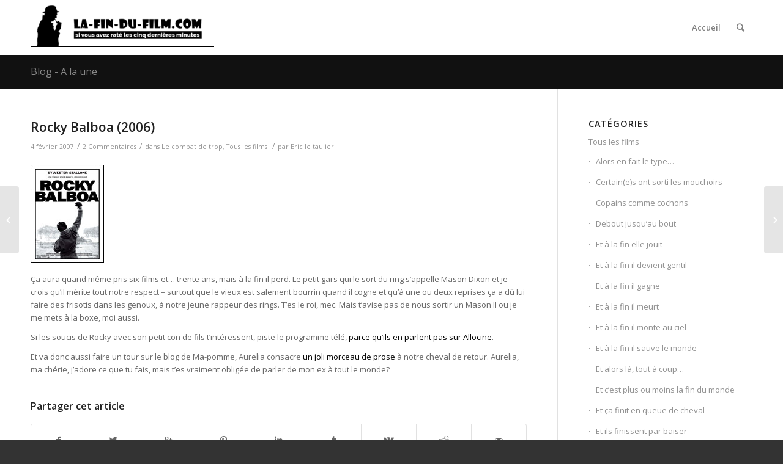

--- FILE ---
content_type: text/html; charset=UTF-8
request_url: http://wordpress.la-fin-du-film.com/rocky-balboa-2006/8/
body_size: 36645
content:
<!DOCTYPE html>
<html lang="fr-FR" class="html_stretched responsive av-preloader-disabled av-default-lightbox  html_header_top html_logo_left html_main_nav_header html_menu_right html_slim html_header_sticky html_header_shrinking_disabled html_mobile_menu_phone html_header_searchicon html_content_align_center html_header_unstick_top_disabled html_header_stretch_disabled html_minimal_header html_av-overlay-side html_av-overlay-side-classic html_av-submenu-noclone html_entry_id_8 av-no-preview html_text_menu_active ">
<head>
<meta charset="UTF-8" />
<meta name="robots" content="index, follow" />


<!-- mobile setting -->
<meta name="viewport" content="width=device-width, initial-scale=1, maximum-scale=1">

<!-- Scripts/CSS and wp_head hook -->
<title>Rocky Balboa (2006) &#8211; la-fin-du-film.com</title>
<link rel='dns-prefetch' href='//s.w.org' />
<link rel="alternate" type="application/rss+xml" title="la-fin-du-film.com &raquo; Flux" href="http://wordpress.la-fin-du-film.com/feed/" />
<link rel="alternate" type="application/rss+xml" title="la-fin-du-film.com &raquo; Flux des commentaires" href="http://wordpress.la-fin-du-film.com/comments/feed/" />
<link rel="alternate" type="application/rss+xml" title="la-fin-du-film.com &raquo; Rocky Balboa (2006) Flux des commentaires" href="http://wordpress.la-fin-du-film.com/rocky-balboa-2006/8/feed/" />

<!-- google webfont font replacement -->
<link rel='stylesheet' id='avia-google-webfont' href='//fonts.googleapis.com/css?family=Open+Sans:400,600' type='text/css' media='all'/> 
		<script type="text/javascript">
			window._wpemojiSettings = {"baseUrl":"https:\/\/s.w.org\/images\/core\/emoji\/2.4\/72x72\/","ext":".png","svgUrl":"https:\/\/s.w.org\/images\/core\/emoji\/2.4\/svg\/","svgExt":".svg","source":{"concatemoji":"http:\/\/wordpress.la-fin-du-film.com\/wp-includes\/js\/wp-emoji-release.min.js?ver=4.9.3"}};
			!function(a,b,c){function d(a,b){var c=String.fromCharCode;l.clearRect(0,0,k.width,k.height),l.fillText(c.apply(this,a),0,0);var d=k.toDataURL();l.clearRect(0,0,k.width,k.height),l.fillText(c.apply(this,b),0,0);var e=k.toDataURL();return d===e}function e(a){var b;if(!l||!l.fillText)return!1;switch(l.textBaseline="top",l.font="600 32px Arial",a){case"flag":return!(b=d([55356,56826,55356,56819],[55356,56826,8203,55356,56819]))&&(b=d([55356,57332,56128,56423,56128,56418,56128,56421,56128,56430,56128,56423,56128,56447],[55356,57332,8203,56128,56423,8203,56128,56418,8203,56128,56421,8203,56128,56430,8203,56128,56423,8203,56128,56447]),!b);case"emoji":return b=d([55357,56692,8205,9792,65039],[55357,56692,8203,9792,65039]),!b}return!1}function f(a){var c=b.createElement("script");c.src=a,c.defer=c.type="text/javascript",b.getElementsByTagName("head")[0].appendChild(c)}var g,h,i,j,k=b.createElement("canvas"),l=k.getContext&&k.getContext("2d");for(j=Array("flag","emoji"),c.supports={everything:!0,everythingExceptFlag:!0},i=0;i<j.length;i++)c.supports[j[i]]=e(j[i]),c.supports.everything=c.supports.everything&&c.supports[j[i]],"flag"!==j[i]&&(c.supports.everythingExceptFlag=c.supports.everythingExceptFlag&&c.supports[j[i]]);c.supports.everythingExceptFlag=c.supports.everythingExceptFlag&&!c.supports.flag,c.DOMReady=!1,c.readyCallback=function(){c.DOMReady=!0},c.supports.everything||(h=function(){c.readyCallback()},b.addEventListener?(b.addEventListener("DOMContentLoaded",h,!1),a.addEventListener("load",h,!1)):(a.attachEvent("onload",h),b.attachEvent("onreadystatechange",function(){"complete"===b.readyState&&c.readyCallback()})),g=c.source||{},g.concatemoji?f(g.concatemoji):g.wpemoji&&g.twemoji&&(f(g.twemoji),f(g.wpemoji)))}(window,document,window._wpemojiSettings);
		</script>
		<style type="text/css">
img.wp-smiley,
img.emoji {
	display: inline !important;
	border: none !important;
	box-shadow: none !important;
	height: 1em !important;
	width: 1em !important;
	margin: 0 .07em !important;
	vertical-align: -0.1em !important;
	background: none !important;
	padding: 0 !important;
}
</style>
<link rel='stylesheet' id='mediaelement-css'  href='http://wordpress.la-fin-du-film.com/wp-includes/js/mediaelement/mediaelementplayer-legacy.min.css?ver=4.2.6-78496d1' type='text/css' media='all' />
<link rel='stylesheet' id='wp-mediaelement-css'  href='http://wordpress.la-fin-du-film.com/wp-includes/js/mediaelement/wp-mediaelement.min.css?ver=4.9.3' type='text/css' media='all' />
<link rel='stylesheet' id='avia-grid-css'  href='http://wordpress.la-fin-du-film.com/wp-content/themes/enfold/css/grid.css?ver=4.2.2' type='text/css' media='all' />
<link rel='stylesheet' id='avia-base-css'  href='http://wordpress.la-fin-du-film.com/wp-content/themes/enfold/css/base.css?ver=4.2.2' type='text/css' media='all' />
<link rel='stylesheet' id='avia-layout-css'  href='http://wordpress.la-fin-du-film.com/wp-content/themes/enfold/css/layout.css?ver=4.2.2' type='text/css' media='all' />
<link rel='stylesheet' id='avia-scs-css'  href='http://wordpress.la-fin-du-film.com/wp-content/themes/enfold/css/shortcodes.css?ver=4.2.2' type='text/css' media='all' />
<link rel='stylesheet' id='avia-popup-css-css'  href='http://wordpress.la-fin-du-film.com/wp-content/themes/enfold/js/aviapopup/magnific-popup.css?ver=4.2.2' type='text/css' media='screen' />
<link rel='stylesheet' id='avia-print-css'  href='http://wordpress.la-fin-du-film.com/wp-content/themes/enfold/css/print.css?ver=4.2.2' type='text/css' media='print' />
<link rel='stylesheet' id='avia-dynamic-css'  href='http://wordpress.la-fin-du-film.com/wp-content/uploads/dynamic_avia/enfold.css?ver=5a724238eb128' type='text/css' media='all' />
<link rel='stylesheet' id='avia-custom-css'  href='http://wordpress.la-fin-du-film.com/wp-content/themes/enfold/css/custom.css?ver=4.2.2' type='text/css' media='all' />
<link rel='stylesheet' id='fw-ext-builder-frontend-grid-css'  href='http://wordpress.la-fin-du-film.com/wp-content/plugins/unyson/framework/extensions/builder/static/css/frontend-grid.css?ver=1.2.10' type='text/css' media='all' />
<link rel='stylesheet' id='fw-ext-forms-default-styles-css'  href='http://wordpress.la-fin-du-film.com/wp-content/plugins/unyson/framework/extensions/forms/static/css/frontend.css?ver=2.7.11' type='text/css' media='all' />
<script type='text/javascript' src='http://wordpress.la-fin-du-film.com/wp-includes/js/jquery/jquery.js?ver=1.12.4'></script>
<script type='text/javascript' src='http://wordpress.la-fin-du-film.com/wp-includes/js/jquery/jquery-migrate.min.js?ver=1.4.1'></script>
<script type='text/javascript' src='http://wordpress.la-fin-du-film.com/wp-content/themes/enfold/js/avia-compat.js?ver=4.2.2'></script>
<script type='text/javascript'>
var mejsL10n = {"language":"fr","strings":{"mejs.install-flash":"Vous utilisez un navigateur qui n\u2019a pas le lecteur Flash activ\u00e9 ou install\u00e9. Veuillez activer votre extension Flash ou t\u00e9l\u00e9charger la derni\u00e8re version \u00e0 partir de cette adresse\u00a0: https:\/\/get.adobe.com\/flashplayer\/","mejs.fullscreen-off":"Quitter le plein \u00e9cran","mejs.fullscreen-on":"Passer en plein \u00e9cran","mejs.download-video":"T\u00e9l\u00e9charger la vid\u00e9o","mejs.fullscreen":"Plein \u00e9cran","mejs.time-jump-forward":["Saut en avant d\u20191 seconde","Avancer de %1 secondes"],"mejs.loop":"Lire en boucle","mejs.play":"Lecture","mejs.pause":"Pause","mejs.close":"Fermer","mejs.time-slider":"Curseur de temps","mejs.time-help-text":"Utilisez les fl\u00e8ches droite\/gauche pour avancer d\u2019une seconde, haut\/bas pour avancer de dix secondes.","mejs.time-skip-back":["Revenir une seconde en arri\u00e8re","Saut en arri\u00e8re de %1 seconde(s)"],"mejs.captions-subtitles":"L\u00e9gendes\/Sous-titres","mejs.captions-chapters":"Chapitres","mejs.none":"Aucun","mejs.mute-toggle":"Couper le son","mejs.volume-help-text":"Utilisez les fl\u00e8ches haut\/bas pour augmenter ou diminuer le volume.","mejs.unmute":"R\u00e9activer le son","mejs.mute":"Muet","mejs.volume-slider":"Curseur de volume","mejs.video-player":"Lecteur vid\u00e9o","mejs.audio-player":"Lecteur audio","mejs.ad-skip":"Passer la publicit\u00e9","mejs.ad-skip-info":["Passer dans %1 seconde","Passer dans %1 secondes"],"mejs.source-chooser":"S\u00e9lecteur de source","mejs.stop":"Arr\u00eater","mejs.speed-rate":"Taux de vitesse","mejs.live-broadcast":"\u00c9mission en direct","mejs.afrikaans":"Afrikaans","mejs.albanian":"Albanais","mejs.arabic":"Arabe","mejs.belarusian":"Bi\u00e9lorusse","mejs.bulgarian":"Bulgare","mejs.catalan":"Catalan","mejs.chinese":"Chinois","mejs.chinese-simplified":"Chinois (simplifi\u00e9)","mejs.chinese-traditional":"Chinois (traditionnel)","mejs.croatian":"Croate","mejs.czech":"Tch\u00e8que","mejs.danish":"Danois","mejs.dutch":"N\u00e9erlandais","mejs.english":"Anglais","mejs.estonian":"Estonien","mejs.filipino":"Filipino","mejs.finnish":"Terminer","mejs.french":"Fran\u00e7ais","mejs.galician":"Galicien","mejs.german":"Allemand","mejs.greek":"Grec","mejs.haitian-creole":"Cr\u00e9ole ha\u00eftien","mejs.hebrew":"H\u00e9breu","mejs.hindi":"Hindi","mejs.hungarian":"Hongrois","mejs.icelandic":"Islandais","mejs.indonesian":"Indon\u00e9sien","mejs.irish":"Irlandais","mejs.italian":"Italien","mejs.japanese":"Japonais","mejs.korean":"Cor\u00e9en","mejs.latvian":"Letton","mejs.lithuanian":"Lituanien","mejs.macedonian":"Mac\u00e9donien","mejs.malay":"Malais","mejs.maltese":"Maltais","mejs.norwegian":"Norv\u00e9gien","mejs.persian":"Perse","mejs.polish":"Polonais","mejs.portuguese":"Portugais","mejs.romanian":"Roumain","mejs.russian":"Russe","mejs.serbian":"Serbe","mejs.slovak":"Slovaque","mejs.slovenian":"Slov\u00e9nien","mejs.spanish":"Espagnol","mejs.swahili":"Swahili","mejs.swedish":"Su\u00e9dois","mejs.tagalog":"Tagalog","mejs.thai":"Thai","mejs.turkish":"Turc","mejs.ukrainian":"Ukrainien","mejs.vietnamese":"Vietnamien","mejs.welsh":"Ga\u00e9lique","mejs.yiddish":"Yiddish"}};
</script>
<script type='text/javascript' src='http://wordpress.la-fin-du-film.com/wp-includes/js/mediaelement/mediaelement-and-player.min.js?ver=4.2.6-78496d1'></script>
<script type='text/javascript' src='http://wordpress.la-fin-du-film.com/wp-includes/js/mediaelement/mediaelement-migrate.min.js?ver=4.9.3'></script>
<script type='text/javascript'>
/* <![CDATA[ */
var _wpmejsSettings = {"pluginPath":"\/wp-includes\/js\/mediaelement\/","classPrefix":"mejs-","stretching":"responsive"};
/* ]]> */
</script>
<link rel='https://api.w.org/' href='http://wordpress.la-fin-du-film.com/wp-json/' />
<link rel="EditURI" type="application/rsd+xml" title="RSD" href="http://wordpress.la-fin-du-film.com/xmlrpc.php?rsd" />
<link rel="wlwmanifest" type="application/wlwmanifest+xml" href="http://wordpress.la-fin-du-film.com/wp-includes/wlwmanifest.xml" /> 
<link rel='prev' title='L&rsquo;argent rentre, bientôt les îles au soleil' href='http://wordpress.la-fin-du-film.com/largent-rentre-bientot-les-iles-au-soleil/7/' />
<link rel='next' title='Unknown (2007)' href='http://wordpress.la-fin-du-film.com/unknown-2007/10/' />
<meta name="generator" content="WordPress 4.9.3" />
<link rel="canonical" href="http://wordpress.la-fin-du-film.com/rocky-balboa-2006/8/" />
<link rel='shortlink' href='http://wordpress.la-fin-du-film.com/?p=8' />
<link rel="alternate" type="application/json+oembed" href="http://wordpress.la-fin-du-film.com/wp-json/oembed/1.0/embed?url=http%3A%2F%2Fwordpress.la-fin-du-film.com%2Frocky-balboa-2006%2F8%2F" />
<link rel="alternate" type="text/xml+oembed" href="http://wordpress.la-fin-du-film.com/wp-json/oembed/1.0/embed?url=http%3A%2F%2Fwordpress.la-fin-du-film.com%2Frocky-balboa-2006%2F8%2F&#038;format=xml" />
<link rel="profile" href="http://gmpg.org/xfn/11" />
<link rel="alternate" type="application/rss+xml" title="la-fin-du-film.com RSS2 Feed" href="http://wordpress.la-fin-du-film.com/feed/" />
<link rel="pingback" href="http://wordpress.la-fin-du-film.com/xmlrpc.php" />
<!--[if lt IE 9]><script src="http://wordpress.la-fin-du-film.com/wp-content/themes/enfold/js/html5shiv.js"></script><![endif]-->



<!--
Debugging Info for Theme support: 

Theme: Enfold
Version: 4.2.2
Installed: enfold
AviaFramework Version: 4.6
AviaBuilder Version: 0.9.5
ML:140-PU:11-PLA:1
WP:4.9.3
Updates: disabled
-->

<style type='text/css'>
@font-face {font-family: 'entypo-fontello'; font-weight: normal; font-style: normal;
src: url('http://wordpress.la-fin-du-film.com/wp-content/themes/enfold/config-templatebuilder/avia-template-builder/assets/fonts/entypo-fontello.eot?v=3');
src: url('http://wordpress.la-fin-du-film.com/wp-content/themes/enfold/config-templatebuilder/avia-template-builder/assets/fonts/entypo-fontello.eot?v=3#iefix') format('embedded-opentype'), 
url('http://wordpress.la-fin-du-film.com/wp-content/themes/enfold/config-templatebuilder/avia-template-builder/assets/fonts/entypo-fontello.woff?v=3') format('woff'), 
url('http://wordpress.la-fin-du-film.com/wp-content/themes/enfold/config-templatebuilder/avia-template-builder/assets/fonts/entypo-fontello.ttf?v=3') format('truetype'), 
url('http://wordpress.la-fin-du-film.com/wp-content/themes/enfold/config-templatebuilder/avia-template-builder/assets/fonts/entypo-fontello.svg?v=3#entypo-fontello') format('svg');
} #top .avia-font-entypo-fontello, body .avia-font-entypo-fontello, html body [data-av_iconfont='entypo-fontello']:before{ font-family: 'entypo-fontello'; }
</style>
</head>




<body id="top" class="post-template-default single single-post postid-8 single-format-standard stretched open_sans " itemscope="itemscope" itemtype="https://schema.org/WebPage" >

	
	<div id='wrap_all'>

	
<header id='header' class='all_colors header_color light_bg_color  av_header_top av_logo_left av_main_nav_header av_menu_right av_slim av_header_sticky av_header_shrinking_disabled av_header_stretch_disabled av_mobile_menu_phone av_header_searchicon av_header_unstick_top_disabled av_minimal_header av_bottom_nav_disabled  av_header_border_disabled'  role="banner" itemscope="itemscope" itemtype="https://schema.org/WPHeader" >

		<div  id='header_main' class='container_wrap container_wrap_logo'>
	
        <div class='container av-logo-container'><div class='inner-container'><span class='logo'><a href='http://wordpress.la-fin-du-film.com/'><img height='100' width='300' src='http://wordpress.la-fin-du-film.com/wp-content/uploads/2018/01/la-fin-du-film-300x77.png' alt='la-fin-du-film.com' /></a></span><nav class='main_menu' data-selectname='Sélectionner une page'  role="navigation" itemscope="itemscope" itemtype="https://schema.org/SiteNavigationElement" ><div class='avia-menu fallback_menu av-main-nav-wrap'><ul id='avia-menu' class='menu avia_mega av-main-nav'><li class='menu-item'><a href='http://wordpress.la-fin-du-film.com'>Accueil</a></li><li id="menu-item-search" class="noMobile menu-item menu-item-search-dropdown menu-item-avia-special">
							<a href="?s=" data-avia-search-tooltip="

&lt;form action=&quot;http://wordpress.la-fin-du-film.com/&quot; id=&quot;searchform&quot; method=&quot;get&quot; class=&quot;&quot;&gt;
	&lt;div&gt;
		&lt;input type=&quot;submit&quot; value=&quot;&quot; id=&quot;searchsubmit&quot; class=&quot;button avia-font-entypo-fontello&quot; /&gt;
		&lt;input type=&quot;text&quot; id=&quot;s&quot; name=&quot;s&quot; value=&quot;&quot; placeholder='Rechercher' /&gt;
			&lt;/div&gt;
&lt;/form&gt;" aria-hidden='true' data-av_icon='' data-av_iconfont='entypo-fontello'><span class="avia_hidden_link_text">Rechercher</span></a>
	        		   </li><li class="av-burger-menu-main menu-item-avia-special ">
	        			<a href="#">
							<span class="av-hamburger av-hamburger--spin av-js-hamburger">
					        <span class="av-hamburger-box">
						          <span class="av-hamburger-inner"></span>
						          <strong>Menu</strong>
					        </span>
							</span>
						</a>
	        		   </li></ul></div></nav></div> </div> 
		<!-- end container_wrap-->
		</div>
		
		<div class='header_bg'></div>

<!-- end header -->
</header>
		
	<div id='main' class='all_colors' data-scroll-offset='88'>

	<div class='stretch_full container_wrap alternate_color dark_bg_color title_container'><div class='container'><strong class='main-title entry-title'><a href='http://wordpress.la-fin-du-film.com/' rel='bookmark' title='Lien permanent : Blog - A la une'  itemprop="headline" >Blog - A la une</a></strong></div></div>
		<div class='container_wrap container_wrap_first main_color sidebar_right'>

			<div class='container template-blog template-single-blog '>

				<main class='content units av-content-small alpha '  role="main" itemscope="itemscope" itemtype="https://schema.org/Blog" >

                    <article class='post-entry post-entry-type-standard post-entry-8 post-loop-1 post-parity-odd post-entry-last single-big  post-8 post type-post status-publish format-standard hentry category-le-combat-de-trop category-films-par-type-de-fin'  itemscope="itemscope" itemtype="https://schema.org/BlogPosting" itemprop="blogPost" ><div class='blog-meta'></div><div class='entry-content-wrapper clearfix standard-content'><header class="entry-content-header"><h1 class='post-title entry-title'  itemprop="headline" >	<a href='http://wordpress.la-fin-du-film.com/rocky-balboa-2006/8/' rel='bookmark' title='Lien permanent : Rocky Balboa (2006)'>Rocky Balboa (2006)			<span class='post-format-icon minor-meta'></span>	</a></h1><span class='post-meta-infos'><time class='date-container minor-meta updated' >4 février 2007</time><span class='text-sep text-sep-date'>/</span><span class='comment-container minor-meta'><a href="http://wordpress.la-fin-du-film.com/rocky-balboa-2006/8/#comments" class="comments-link" >2 Commentaires</a></span><span class='text-sep text-sep-comment'>/</span><span class="blog-categories minor-meta">dans <a href="http://wordpress.la-fin-du-film.com/category/films-par-type-de-fin/le-combat-de-trop/" rel="tag">Le combat de trop</a>, <a href="http://wordpress.la-fin-du-film.com/category/films-par-type-de-fin/" rel="tag">Tous les films</a> </span><span class="text-sep text-sep-cat">/</span><span class="blog-author minor-meta">par <span class="entry-author-link" ><span class="vcard author"><span class="fn"><a href="http://wordpress.la-fin-du-film.com/author/vousetmoi/" title="Articles par Eric le taulier" rel="author">Eric le taulier</a></span></span></span></span></span></header><div class="entry-content"  itemprop="text" ><p><img title="Rocky Balboa avec Stallone" alt="Rocky Balboa avec Stallone" src="http://www.la-fin-du-film.com/rocky-balboa-la-fin-du-film.jpg" /> </p>
<p>Ça aura quand même pris six films et&#8230; trente ans, mais à la fin il perd. Le petit gars qui le sort du ring s&rsquo;appelle Mason Dixon et je crois qu&rsquo;il mérite tout notre respect &#8211; surtout que le vieux est <span id="more-8"></span>salement bourrin quand il cogne et qu&rsquo;à une ou deux reprises ça a dû lui faire des frisotis dans les genoux, à notre jeune rappeur des rings. T&rsquo;es le roi, mec. Mais t&rsquo;avise pas de nous sortir un Mason II ou je me mets à la boxe, moi aussi.</p>
<p>Si les soucis de Rocky avec son petit con de fils t&rsquo;intéressent, piste le programme télé, <a title="Rocky Balboa sur Allocine" href="http://www.allocine.fr/film/fichefilm_gen_cfilm=109061.html" target="_blank">parce qu&rsquo;ils en parlent pas sur Allocine</a>.</p>
<p>Et va donc aussi faire un tour sur le blog de Ma-pomme, Aurelia consacre <a title="Rocky Balboa sur Ma-pomme.fr" href="http://ma-pomme.blogspot.com/2007/02/et-la-fin-il-perd.html" target="_blank">un joli morceau de prose</a> à notre cheval de retour. Aurelia, ma chérie, j&rsquo;adore ce que tu fais, mais t&rsquo;es vraiment obligée de parler de mon ex à tout le monde?</p>
</div><footer class="entry-footer"><div class='av-share-box'><h5 class='av-share-link-description'>Partager cet article</h5><ul class='av-share-box-list noLightbox'><li class='av-share-link av-social-link-facebook' ><a target='_blank' href='http://www.facebook.com/sharer.php?u=http://wordpress.la-fin-du-film.com/rocky-balboa-2006/8/&amp;t=Rocky%20Balboa%20%282006%29' aria-hidden='true' data-av_icon='' data-av_iconfont='entypo-fontello' title='' data-avia-related-tooltip='Partager sur Facebook'><span class='avia_hidden_link_text'>Partager sur Facebook</span></a></li><li class='av-share-link av-social-link-twitter' ><a target='_blank' href='https://twitter.com/share?text=Rocky%20Balboa%20%282006%29&url=http://wordpress.la-fin-du-film.com/?p=8' aria-hidden='true' data-av_icon='' data-av_iconfont='entypo-fontello' title='' data-avia-related-tooltip='Partager sur Twitter'><span class='avia_hidden_link_text'>Partager sur Twitter</span></a></li><li class='av-share-link av-social-link-gplus' ><a target='_blank' href='https://plus.google.com/share?url=http://wordpress.la-fin-du-film.com/rocky-balboa-2006/8/' aria-hidden='true' data-av_icon='' data-av_iconfont='entypo-fontello' title='' data-avia-related-tooltip='Partager sur Google+'><span class='avia_hidden_link_text'>Partager sur Google+</span></a></li><li class='av-share-link av-social-link-pinterest' ><a target='_blank' href='http://pinterest.com/pin/create/button/?url=http%3A%2F%2Fwordpress.la-fin-du-film.com%2Frocky-balboa-2006%2F8%2F&amp;description=Rocky%20Balboa%20%282006%29&amp;media=' aria-hidden='true' data-av_icon='' data-av_iconfont='entypo-fontello' title='' data-avia-related-tooltip='Partager sur Pinterest'><span class='avia_hidden_link_text'>Partager sur Pinterest</span></a></li><li class='av-share-link av-social-link-linkedin' ><a target='_blank' href='http://linkedin.com/shareArticle?mini=true&amp;title=Rocky%20Balboa%20%282006%29&amp;url=http://wordpress.la-fin-du-film.com/rocky-balboa-2006/8/' aria-hidden='true' data-av_icon='' data-av_iconfont='entypo-fontello' title='' data-avia-related-tooltip='Partager sur Linkedin'><span class='avia_hidden_link_text'>Partager sur Linkedin</span></a></li><li class='av-share-link av-social-link-tumblr' ><a target='_blank' href='http://www.tumblr.com/share/link?url=http%3A%2F%2Fwordpress.la-fin-du-film.com%2Frocky-balboa-2006%2F8%2F&amp;name=Rocky%20Balboa%20%282006%29&amp;description=%C3%87a%20aura%20quand%20m%C3%AAme%20pris%20six%20films%20et...%20trente%20ans%2C%20mais%20%C3%A0%20la%20fin%20il%20perd.%20Le%20petit%20gars%20...%2F...' aria-hidden='true' data-av_icon='' data-av_iconfont='entypo-fontello' title='' data-avia-related-tooltip='Partager sur Tumblr'><span class='avia_hidden_link_text'>Partager sur Tumblr</span></a></li><li class='av-share-link av-social-link-vk' ><a target='_blank' href='http://vk.com/share.php?url=http://wordpress.la-fin-du-film.com/rocky-balboa-2006/8/' aria-hidden='true' data-av_icon='' data-av_iconfont='entypo-fontello' title='' data-avia-related-tooltip='Partager sur Vk'><span class='avia_hidden_link_text'>Partager sur Vk</span></a></li><li class='av-share-link av-social-link-reddit' ><a target='_blank' href='http://reddit.com/submit?url=http://wordpress.la-fin-du-film.com/rocky-balboa-2006/8/&amp;title=Rocky%20Balboa%20%282006%29' aria-hidden='true' data-av_icon='' data-av_iconfont='entypo-fontello' title='' data-avia-related-tooltip='Partager sur Reddit'><span class='avia_hidden_link_text'>Partager sur Reddit</span></a></li><li class='av-share-link av-social-link-mail' ><a  href='mailto:?subject=Rocky%20Balboa%20%282006%29&amp;body=http://wordpress.la-fin-du-film.com/rocky-balboa-2006/8/' aria-hidden='true' data-av_icon='' data-av_iconfont='entypo-fontello' title='' data-avia-related-tooltip='Partager par Mail'><span class='avia_hidden_link_text'>Partager par Mail</span></a></li></ul></div></footer><div class='post_delimiter'></div></div><div class='post_author_timeline'></div><span class='hidden'>
			<span class='av-structured-data'  itemprop="ImageObject" itemscope="itemscope" itemtype="https://schema.org/ImageObject"  itemprop='image'>
					   <span itemprop='url' >http://wordpress.la-fin-du-film.com/wp-content/uploads/2018/01/la-fin-du-film-300x77.png</span>
					   <span itemprop='height' >0</span>
					   <span itemprop='width' >0</span>
				  </span><span class='av-structured-data'  itemprop="publisher" itemtype="https://schema.org/Organization" itemscope="itemscope" >
				<span itemprop='name'>Eric le taulier</span>
				<span itemprop='logo' itemscope itemtype='http://schema.org/ImageObject'>
				   <span itemprop='url'>http://wordpress.la-fin-du-film.com/wp-content/uploads/2018/01/la-fin-du-film-300x77.png</span>
				 </span>
			  </span><span class='av-structured-data'  itemprop="author" itemscope="itemscope" itemtype="https://schema.org/Person" ><span itemprop='name'>Eric le taulier</span></span><span class='av-structured-data'  itemprop="datePublished" datetime="2007-02-04T06:51:18+00:00" >2007-02-04 06:51:18</span><span class='av-structured-data'  itemprop="dateModified" itemtype="https://schema.org/dateModified" >2007-04-23 06:13:41</span><span class='av-structured-data'  itemprop="mainEntityOfPage" itemtype="https://schema.org/mainEntityOfPage" ><span itemprop='name'>Rocky Balboa (2006)</span></span></span></article><div class='single-big'></div>


	        	
	        	
<div class='comment-entry post-entry'>

<div class='comment_meta_container'>
			
			<div class='side-container-comment'>
	        		
	        		<div class='side-container-comment-inner'>
	        				        			
	        			<span class='comment-count'>2</span>
   						<span class='comment-text'>réponses</span>
   						<span class='center-border center-border-left'></span>
   						<span class='center-border center-border-right'></span>
   						
	        		</div>
	        		
	        	</div>
			
			</div>

<h3 class=' commentsclosed'>Les commentaires sont fermés.</h3>
</div>
				<!--end content-->
				</main>

				<aside class='sidebar sidebar_right  alpha units'  role="complementary" itemscope="itemscope" itemtype="https://schema.org/WPSideBar" ><div class='inner_sidebar extralight-border'><section id="nav_menu-2" class="widget clearfix widget_nav_menu"><h3 class="widgettitle">Catégories</h3><div class="menu-categories-container"><ul id="menu-categories" class="menu"><li id="menu-item-630" class="menu-item menu-item-type-taxonomy menu-item-object-category current-post-ancestor current-menu-parent current-post-parent menu-item-has-children menu-item-630"><a href="http://wordpress.la-fin-du-film.com/category/films-par-type-de-fin/">Tous les films</a>
<ul class="sub-menu">
	<li id="menu-item-631" class="menu-item menu-item-type-taxonomy menu-item-object-category menu-item-631"><a href="http://wordpress.la-fin-du-film.com/category/films-par-type-de-fin/alors-en-fait-le-type/">Alors en fait le type&#8230;</a></li>
	<li id="menu-item-632" class="menu-item menu-item-type-taxonomy menu-item-object-category menu-item-632"><a href="http://wordpress.la-fin-du-film.com/category/films-par-type-de-fin/certaines-ont-sorti-les-mouchoirs/">Certain(e)s ont sorti les mouchoirs</a></li>
	<li id="menu-item-633" class="menu-item menu-item-type-taxonomy menu-item-object-category menu-item-633"><a href="http://wordpress.la-fin-du-film.com/category/films-par-type-de-fin/copains-comme-cochons/">Copains comme cochons</a></li>
	<li id="menu-item-634" class="menu-item menu-item-type-taxonomy menu-item-object-category menu-item-634"><a href="http://wordpress.la-fin-du-film.com/category/films-par-type-de-fin/debout-jusquau-bout/">Debout jusqu&rsquo;au bout</a></li>
	<li id="menu-item-635" class="menu-item menu-item-type-taxonomy menu-item-object-category menu-item-635"><a href="http://wordpress.la-fin-du-film.com/category/films-par-type-de-fin/et-a-la-fin-elle-jouit/">Et à la fin elle jouit</a></li>
	<li id="menu-item-636" class="menu-item menu-item-type-taxonomy menu-item-object-category menu-item-636"><a href="http://wordpress.la-fin-du-film.com/category/films-par-type-de-fin/et-a-la-fin-il-de-vient-gentil/">Et à la fin il devient gentil</a></li>
	<li id="menu-item-637" class="menu-item menu-item-type-taxonomy menu-item-object-category menu-item-637"><a href="http://wordpress.la-fin-du-film.com/category/films-par-type-de-fin/et-a-la-fin-il-gagne/">Et à la fin il gagne</a></li>
	<li id="menu-item-638" class="menu-item menu-item-type-taxonomy menu-item-object-category menu-item-638"><a href="http://wordpress.la-fin-du-film.com/category/films-par-type-de-fin/et-a-la-fin-il-meurt/">Et à la fin il meurt</a></li>
	<li id="menu-item-639" class="menu-item menu-item-type-taxonomy menu-item-object-category menu-item-639"><a href="http://wordpress.la-fin-du-film.com/category/films-par-type-de-fin/et-a-la-fin-il-monte-au-ciel/">Et à la fin il monte au ciel</a></li>
	<li id="menu-item-640" class="menu-item menu-item-type-taxonomy menu-item-object-category menu-item-640"><a href="http://wordpress.la-fin-du-film.com/category/films-par-type-de-fin/et-a-la-fin-il-sauve-le-monde/">Et à la fin il sauve le monde</a></li>
	<li id="menu-item-641" class="menu-item menu-item-type-taxonomy menu-item-object-category menu-item-641"><a href="http://wordpress.la-fin-du-film.com/category/films-par-type-de-fin/et-alors-la-tout-a-coup/">Et alors là, tout à coup&#8230;</a></li>
	<li id="menu-item-642" class="menu-item menu-item-type-taxonomy menu-item-object-category menu-item-642"><a href="http://wordpress.la-fin-du-film.com/category/films-par-type-de-fin/et-cest-plus-ou-moins-la-fin-du-monde/">Et c&rsquo;est plus ou moins la fin du monde</a></li>
	<li id="menu-item-643" class="menu-item menu-item-type-taxonomy menu-item-object-category menu-item-643"><a href="http://wordpress.la-fin-du-film.com/category/films-par-type-de-fin/et-ca-finit-en-queue-de-cheval/">Et ça finit en queue de cheval</a></li>
	<li id="menu-item-644" class="menu-item menu-item-type-taxonomy menu-item-object-category menu-item-644"><a href="http://wordpress.la-fin-du-film.com/category/films-par-type-de-fin/et-ils-finissent-par-baiser/">Et ils finissent par baiser</a></li>
	<li id="menu-item-645" class="menu-item menu-item-type-taxonomy menu-item-object-category menu-item-645"><a href="http://wordpress.la-fin-du-film.com/category/films-par-type-de-fin/et-la-tu-crois-que-cest-termine-mais/">Et là tu crois que c&rsquo;est terminé mais&#8230;</a></li>
	<li id="menu-item-646" class="menu-item menu-item-type-taxonomy menu-item-object-category menu-item-646"><a href="http://wordpress.la-fin-du-film.com/category/films-par-type-de-fin/gros-jean-comme-devant/">Gros Jean comme devant</a></li>
	<li id="menu-item-647" class="menu-item menu-item-type-taxonomy menu-item-object-category menu-item-647"><a href="http://wordpress.la-fin-du-film.com/category/films-par-type-de-fin/il-se-retrouve-de-lautre-cote/">Il se retrouve de l&rsquo;autre côté</a></li>
	<li id="menu-item-648" class="menu-item menu-item-type-taxonomy menu-item-object-category menu-item-648"><a href="http://wordpress.la-fin-du-film.com/category/films-par-type-de-fin/ils-vecurent-heureux-etc/">Ils vécurent heureux etc.</a></li>
	<li id="menu-item-649" class="menu-item menu-item-type-taxonomy menu-item-object-category current-post-ancestor current-menu-parent current-post-parent menu-item-649"><a href="http://wordpress.la-fin-du-film.com/category/films-par-type-de-fin/le-combat-de-trop/">Le combat de trop</a></li>
	<li id="menu-item-650" class="menu-item menu-item-type-taxonomy menu-item-object-category menu-item-650"><a href="http://wordpress.la-fin-du-film.com/category/films-par-type-de-fin/tous-les-patrons-sont-des-salauds/">Tous les patrons sont des salauds</a></li>
	<li id="menu-item-651" class="menu-item menu-item-type-taxonomy menu-item-object-category menu-item-651"><a href="http://wordpress.la-fin-du-film.com/category/films-par-type-de-fin/yeti-est-encore-un-peu-dans-la-brume/">Yeti dans la brume</a></li>
</ul>
</li>
<li id="menu-item-623" class="menu-item menu-item-type-taxonomy menu-item-object-category menu-item-has-children menu-item-623"><a href="http://wordpress.la-fin-du-film.com/category/actu-de-la-fin-du-filmcom/">L&rsquo;actu de la-fin-du-film.com</a>
<ul class="sub-menu">
	<li id="menu-item-624" class="menu-item menu-item-type-taxonomy menu-item-object-category menu-item-624"><a href="http://wordpress.la-fin-du-film.com/category/actu-de-la-fin-du-filmcom/ils-en-ont-parle/">Ils en ont parlé</a></li>
	<li id="menu-item-625" class="menu-item menu-item-type-taxonomy menu-item-object-category menu-item-625"><a href="http://wordpress.la-fin-du-film.com/category/actu-de-la-fin-du-filmcom/la-vie-de-lequipe/">La vie de l&rsquo;équipe</a></li>
	<li id="menu-item-626" class="menu-item menu-item-type-taxonomy menu-item-object-category menu-item-626"><a href="http://wordpress.la-fin-du-film.com/category/actu-de-la-fin-du-filmcom/la-vie-du-blog/">La vie du blog</a></li>
	<li id="menu-item-627" class="menu-item menu-item-type-taxonomy menu-item-object-category menu-item-627"><a href="http://wordpress.la-fin-du-film.com/category/les-auteurs/">Les auteurs</a></li>
</ul>
</li>
</ul></div><span class="seperator extralight-border"></span></section></div></aside>

			</div><!--end container-->

		</div><!-- close default .container_wrap element -->


		


			

			
				<footer class='container_wrap socket_color' id='socket'  role="contentinfo" itemscope="itemscope" itemtype="https://schema.org/WPFooter" >
                    <div class='container'>

                        <span class='copyright'>&copy; Copyright  - <a href='http://wordpress.la-fin-du-film.com/'>la-fin-du-film.com</a> - <a rel='nofollow' href='https://kriesi.at'>Enfold WordPress Theme by Kriesi</a></span>

                        
                    </div>

	            <!-- ####### END SOCKET CONTAINER ####### -->
				</footer>


					<!-- end main -->
		</div>
		
		<a class='avia-post-nav avia-post-prev without-image' href='http://wordpress.la-fin-du-film.com/largent-rentre-bientot-les-iles-au-soleil/7/' >    <span class='label iconfont' aria-hidden='true' data-av_icon='' data-av_iconfont='entypo-fontello'></span>    <span class='entry-info-wrap'>        <span class='entry-info'>            <span class='entry-title'>L&rsquo;argent rentre, bientôt les îles au soleil</span>        </span>    </span></a><a class='avia-post-nav avia-post-next without-image' href='http://wordpress.la-fin-du-film.com/unknown-2007/10/' >    <span class='label iconfont' aria-hidden='true' data-av_icon='' data-av_iconfont='entypo-fontello'></span>    <span class='entry-info-wrap'>        <span class='entry-info'>            <span class='entry-title'>Unknown (2007)</span>        </span>    </span></a><!-- end wrap_all --></div>


 <script type='text/javascript'>
 /* <![CDATA[ */  
var avia_framework_globals = avia_framework_globals || {};
    avia_framework_globals.frameworkUrl = 'http://wordpress.la-fin-du-film.com/wp-content/themes/enfold/framework/';
    avia_framework_globals.installedAt = 'http://wordpress.la-fin-du-film.com/wp-content/themes/enfold/';
    avia_framework_globals.ajaxurl = 'http://wordpress.la-fin-du-film.com/wp-admin/admin-ajax.php';
/* ]]> */ 
</script>
 
 <script type='text/javascript' src='http://wordpress.la-fin-du-film.com/wp-content/themes/enfold/js/avia.js?ver=4.2.2'></script>
<script type='text/javascript' src='http://wordpress.la-fin-du-film.com/wp-content/themes/enfold/js/shortcodes.js?ver=4.2.2'></script>
<script type='text/javascript' src='http://wordpress.la-fin-du-film.com/wp-content/themes/enfold/js/aviapopup/jquery.magnific-popup.min.js?ver=4.2.2'></script>
<script type='text/javascript' src='http://wordpress.la-fin-du-film.com/wp-includes/js/mediaelement/wp-mediaelement.min.js?ver=4.9.3'></script>
<script type='text/javascript' src='http://wordpress.la-fin-du-film.com/wp-includes/js/comment-reply.min.js?ver=4.9.3'></script>
<script type='text/javascript' src='http://wordpress.la-fin-du-film.com/wp-includes/js/wp-embed.min.js?ver=4.9.3'></script>
<a href='#top' title='Faire défiler vers le haut' id='scroll-top-link' aria-hidden='true' data-av_icon='' data-av_iconfont='entypo-fontello'><span class="avia_hidden_link_text">Faire défiler vers le haut</span></a>

<div id="fb-root"></div>
</body>
</html>
